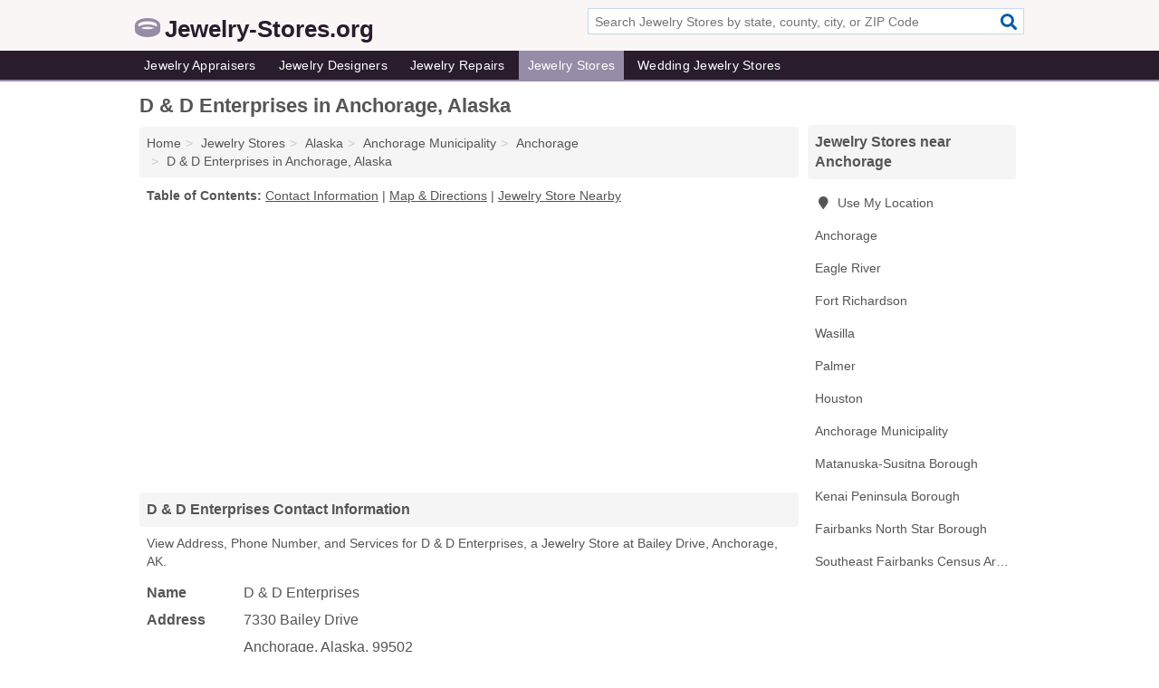

--- FILE ---
content_type: text/html; charset=utf-8
request_url: https://www.jewelry-stores.org/d-d-enterprises-in-anchorage-ak-99502-fb3/
body_size: 4467
content:
<!DOCTYPE html>
<html lang="en">
  <head>
    <meta charset="utf-8">
    <meta http-equiv="Content-Type" content="text/html; charset=UTF-8">
    <meta name="viewport" content="width=device-width, initial-scale=1">
    <title>D & D Enterprises (Jewelry Store in Anchorage, AK Address, Phone, and Services)</title>
    <link rel="canonical" href="https://www.jewelry-stores.org/d-d-enterprises-in-anchorage-ak-99502-fb3/">
    <meta property="og:type" content="website">
    <meta property="og:title" content="D & D Enterprises (Jewelry Store in Anchorage, AK Address, Phone, and Services)">
    <meta name="description" content="Looking for D & D Enterprises in Anchorage, Alaska? Find Address, Phone Number, and Services for the Anchorage, AK Jewelry Store.">
    <meta property="og:description" content="Looking for D & D Enterprises in Anchorage, Alaska? Find Address, Phone Number, and Services for the Anchorage, AK Jewelry Store.">
    <meta property="og:url" content="https://www.jewelry-stores.org/d-d-enterprises-in-anchorage-ak-99502-fb3/">
    <link rel="preconnect" href="//pagead2.googlesyndication.com" crossorigin>
    <link rel="preconnect" href="//www.google-analytics.com" crossorigin>
    <link rel="preconnect" href="https://googleads.g.doubleclick.net" crossorigin>
    <meta name="robots" content="index,follow">
    <meta name="msvalidate.01" content="B56B00EF5C90137DC430BCD46060CC08">
    <link rel="stylesheet" href="/template/style.min.css?3909fac353eb90be1ff3a9896f240e088dd2fd87">
<style>.fa-logo:before { content: "\f70b"}</style>
    <script src="/template/ui.min?bc9dd65bfcc597ede4ef52a8d1a4807b08859dcd" defer></script>
    <!-- HTML5 shim and Respond.js for IE8 support of HTML5 elements and media queries -->
    <!--[if lt IE 9]>
      <script src="https://oss.maxcdn.com/html5shiv/3.7.3/html5shiv.min.js"></script>
      <script src="https://oss.maxcdn.com/respond/1.4.2/respond.min.js"></script>
    <![endif]-->
  </head>
  <body data-spy="scroll" data-target="#nav-scrollspy" data-offset="0" style="position:relative;" class="pt-listing">
<nav class="navbar navbar-fixed-top hide-on-scroll">
  <div class="container columns-2 sections-9">
    <div class="row">
      <div class="n-toggle collapsed weescreen" data-toggle="collapse" data-target="#navbar, #navbar-search" aria-expanded="false" aria-controls="navbar">
        <i class="fa fa-bars fa-2x"></i>
      </div>
            <div class="navbar-logo logo-text">
        <a href="/" title="Jewelry-Stores.org"><i class="fa fa-logo fa-2x"></i><span>Jewelry-Stores.org</span></a>
              <br class="sr-only">
      </div>
      <div class="col-sm-6 collapse n-search" id="navbar-search">
       <form action="/search/" method="get">
        <div class="input-container">
         <input name="q" placeholder="Search Jewelry Stores by state, county, city, or ZIP Code" type="text">
         <button type="submit" class="fa fa-search"></button>
        </div>
       </form>
      </div>
    </div>
  </div>
  <div class="navbar-menu collapse navbar-collapse" id="navbar">
    <div class="container columns-2 sections-9">
      <div class="row">
               <ul class="nav navbar-nav">
          <li class=""><a class="" href="/jewelry-appraisers/" title="Jewelry Appraisers Near Me">Jewelry Appraisers</a></li>
<li class=""><a class="" href="/jewelry-designers/" title="Jewelry Designers Near Me">Jewelry Designers</a></li>
<li class=""><a class="" href="/jewelry-repairs/" title="Jewelry Repairs Near Me">Jewelry Repairs</a></li>
<li class="active"><a class="" href="/jewelry-stores/" title="Jewelry Stores Near Me">Jewelry Stores</a></li>
<li class=""><a class="" href="/wedding-jewelry/" title="Wedding Jewelry Stores Near Me">Wedding Jewelry Stores</a></li>
        </ul>
             </div>
    </div>
  </div>
</nav>
<div class="container columns columns-2 sections-9">
  <div class="row">
    <div class="col-md-7">
      <h1>D & D Enterprises in Anchorage, Alaska</h1>
<ol class="box-breadcrumbs breadcrumb" itemscope itemtype="https://schema.org/BreadcrumbList">
<li><a href="/" title="Jewelry-Stores.org">Home</a></li><li itemprop="itemListElement" itemscope itemtype="https://schema.org/ListItem"><a href="/jewelry-stores/" itemprop="item" title="Jewelry Stores Near Me"><span itemprop="name">Jewelry Stores</span></a><meta itemprop="position" content="1"/></li><li itemprop="itemListElement" itemscope itemtype="https://schema.org/ListItem"><a href="/jewelry-stores-in-alaska/" itemprop="item" title="Jewelry Stores in Alaska"><span itemprop="name">Alaska</span></a><meta itemprop="position" content="2"/></li><li itemprop="itemListElement" itemscope itemtype="https://schema.org/ListItem"><a href="/jewelry-stores-in-anchorage-municipality-ak/" itemprop="item" title="Jewelry Stores in Anchorage Municipality, AK"><span itemprop="name">Anchorage Municipality</span></a><meta itemprop="position" content="3"/></li><li itemprop="itemListElement" itemscope itemtype="https://schema.org/ListItem"><a href="/jewelry-stores-in-anchorage-ak/" itemprop="item" title="Jewelry Stores in Anchorage, AK"><span itemprop="name">Anchorage</span></a><meta itemprop="position" content="4"/></li><li itemprop="itemListElement" itemscope itemtype="https://schema.org/ListItem"><a href="/d-d-enterprises-in-anchorage-ak-99502-fb3/" itemprop="item" title="D & D Enterprises in Anchorage, Alaska"><span itemprop="name">D & D Enterprises in Anchorage, Alaska</span></a><meta itemprop="position" content="5"/></li>
</ol>              <p class="pad" id="toc">
    <strong class="title nobreaker">
      Table of Contents:
    </strong>
  <a href="#details" class="toc-item">Contact Information</a>
|  <a href="#geography" class="toc-item">Map & Directions</a>
|  <a href="#nearby" class="toc-item">Jewelry Store Nearby</a>
  </p>
      <div class="advert advert-display xs s m">
        <ins class="adsbygoogle" data-ad-client="ca-pub-4723837653436501" data-ad-slot="4654369961" data-ad-format="auto" data-full-width-responsive="true"></ins>
      </div>
      <h2 class="h2 list-group-heading">D & D Enterprises Contact Information</h2>
<p class="pad">View Address, Phone Number, and Services for D & D Enterprises, a Jewelry Store at Bailey Drive, Anchorage, AK.</p>
      <script type="application/ld+json" id="listing">
{
  "@context": "https://schema.org",
  "@type": "LocalBusiness",
  "name": "D & D Enterprises",
  "description": "D & D Enterprises is a Jewelry Store at 7330 Bailey Drive in Anchorage, Alaska.",
  "image": "https://www.jewelry-stores.org/template/i/logo",
  "address": {
    "@type": "PostalAddress",
    "streetAddress": "7330 Bailey Drive",
    "addressLocality": "Anchorage",
    "addressRegion": "AK",
    "postalCode": "99502",
    "addressCountry": "US"
  },
  "geo": {
    "@type": "GeoCoordinates",
    "latitude": 61.17425,
    "longitude": -149.28433  },
  "telephone": "+19072481877"
}
</script>

      
<dl class="dl-horizontal LocalBusiness"  data-type="Jewelry Store" data-id="5e863a915b47586c3e264fb3" data-lat="61.1742503" data-lng="-149.2843294" data-address-place-id="internal" data-geomode="address" id="details">
  <dt>Name</dt>
  <dd class="name">D & D Enterprises</dd>
  <dt>Address</dt>
  <dd class="address">
    <span class="streetAddress">7330 Bailey Drive</span><br>
    <span class="addressLocality">Anchorage</span>,
    <span class="addressRegion">Alaska</span>,
    <span class="postalCode">99502</span>
  </dd>
      <dt>Phone</dt>
    <dd class="telephone"><a href="tel:+1-907-248-1877">907-248-1877</a></dd>
              <dt>Services</dt>
<dd><a href="/jewelry-stores-in-anchorage-ak/" title="Jewelry Stores in Anchorage, AK">Jewelry</a></dd>

    </dl>

<p><a href="#toc">&#8648; Table of Contents</a></p>                  
      <div class="advert advert-display xs s m">
        <ins class="adsbygoogle" data-ad-client="ca-pub-4723837653436501" data-ad-slot="4654369961" data-ad-format="auto" data-full-width-responsive="true"></ins>
      </div>
      
                   <h2 class="h2 list-group-heading" id="geography">Map of D & D Enterprises in Anchorage, Alaska</h2>
<p class="pad">
  View map of D & D Enterprises, and  <a class="nlc" href="https://www.google.com/maps/dir/?api=1&destination=7330+Bailey+Drive%2C+Anchorage%2C+Alaska%2C+99502" rel="noopener" target="_blank">get driving directions from your location</a>
  .</p>
<iframe id="map" class="single" data-src="https://www.google.com/maps/embed/v1/place?key=AIzaSyD-nDulb3AINicXq9Pv_vB936D5cVSfKFk&q=7330+Bailey+Drive%2C+Anchorage%2C+Alaska%2C+99502&zoom=16" frameborder="0" allowfullscreen></iframe>
<br class="sr-only">
<p><a href="#toc">&#8648; Table of Contents</a></p>            
            
      <div class="listings" id="nearby">
<h2 class="h2 list-group-heading">Jewelry Store Nearby</h2>

<p class="condensed-listing">
 <span class="title">
   <a href="/a-h-hallmark-shop-in-anchorage-ak-99501-df7/" title="A & H Hallmark Shop in Anchorage, Alaska" class="name">A & H Hallmark Shop</a>
  </span>
 <span class="subsidiary">
  <span class="city-state">
   320 West 5th Avenue Suite 236  </span>
  <span class="zipcode">
    <span>Anchorage</span>, 
    <span>AK</span>
  </span>
 </span>
</p>

<p class="condensed-listing">
 <span class="title">
   <a href="/alaska-asia-in-anchorage-ak-99503-74b/" title="Alaska Asia in Anchorage, Alaska" class="name">Alaska Asia</a>
  </span>
 <span class="subsidiary">
  <span class="city-state">
   3213 Minnesota Drive  </span>
  <span class="zipcode">
    <span>Anchorage</span>, 
    <span>AK</span>
  </span>
 </span>
</p>

<p class="condensed-listing">
 <span class="title">
   <a href="/black-elk-leather-beads-in-anchorage-ak-99518-c1a/" title="Black Elk Leather Beads in Anchorage, Alaska" class="name">Black Elk Leather Beads</a>
  </span>
 <span class="subsidiary">
  <span class="city-state">
   8050 Old Seward Highway  </span>
  <span class="zipcode">
    <span>Anchorage</span>, 
    <span>AK</span>
  </span>
 </span>
</p>

<p class="condensed-listing">
 <span class="title">
   <a href="/grant-creek-mining-company-in-anchorage-ak-99504-ab4/" title="Grant Creek Mining Company in Anchorage, Alaska" class="name">Grant Creek Mining Company</a>
  </span>
 <span class="subsidiary">
  <span class="city-state">
   3822 Deborah Lane  </span>
  <span class="zipcode">
    <span>Anchorage</span>, 
    <span>AK</span>
  </span>
 </span>
</p>

<p class="condensed-listing">
 <span class="title">
   <a href="/superpawn-in-anchorage-ak-99504-675/" title="Superpawn in Anchorage, Alaska" class="name">Superpawn</a>
  </span>
 <span class="subsidiary">
  <span class="city-state">
   150 Muldoon Road  </span>
  <span class="zipcode">
    <span>Anchorage</span>, 
    <span>AK</span>
  </span>
 </span>
</p>

<p class="condensed-listing">
 <span class="title">
   <a href="/superpawn-in-anchorage-ak-99515-d4f/" title="Superpawn in Anchorage, Alaska" class="name">Superpawn</a>
  </span>
 <span class="subsidiary">
  <span class="city-state">
   901 East Dimond Boulevard Suite F  </span>
  <span class="zipcode">
    <span>Anchorage</span>, 
    <span>AK</span>
  </span>
 </span>
</p>

<p class="condensed-listing">
 <span class="title">
   <a href="/superpawn-in-anchorage-ak-99501-2e1/" title="Superpawn in Anchorage, Alaska" class="name">Superpawn</a>
  </span>
 <span class="subsidiary">
  <span class="city-state">
   1413 Gambell Street  </span>
  <span class="zipcode">
    <span>Anchorage</span>, 
    <span>AK</span>
  </span>
 </span>
</p>

<p class="condensed-listing">
 <span class="title">
   <a href="/two-fish-gallery-in-anchorage-ak-99515-260/" title="Two Fish Gallery in Anchorage, Alaska" class="name">Two Fish Gallery</a>
  </span>
 <span class="subsidiary">
  <span class="city-state">
   12001 Industry Way  </span>
  <span class="zipcode">
    <span>Anchorage</span>, 
    <span>AK</span>
  </span>
 </span>
 <span class="subsidiary servicelist">Watches, Wholesale Jewelry</span>
</p>

<p class="condensed-listing">
 <span class="title">
   <a href="/university-center-shopping-mall-in-anchorage-ak-99503-f0b/" title="University Center Shopping Mall in Anchorage, Alaska" class="name">University Center Shopping Mall</a>
  </span>
 <span class="subsidiary">
  <span class="city-state">
   3680 Barrow Street  </span>
  <span class="zipcode">
    <span>Anchorage</span>, 
    <span>AK</span>
  </span>
 </span>
</p>

<p class="condensed-listing">
 <span class="title">
   <a href="/zales-in-anchorage-ak-99501-a8b/" title="Zales in Anchorage, Alaska" class="name">Zales</a>
  </span>
 <span class="subsidiary">
  <span class="city-state">
   320 West 5th Avenue  </span>
  <span class="zipcode">
    <span>Anchorage</span>, 
    <span>AK</span>
  </span>
 </span>
 <span class="subsidiary servicelist">Diamonds, Gold Purchase, Jewelry Design, Watches</span>
</p>

<p class="condensed-listing">
 <span class="title">
   <a href="/zales-in-anchorage-ak-99508-1e4/" title="Zales in Anchorage, Alaska" class="name">Zales</a>
  </span>
 <span class="subsidiary">
  <span class="city-state">
   3101 Penland Parkways Suite F18  </span>
  <span class="zipcode">
    <span>Anchorage</span>, 
    <span>AK</span>
  </span>
 </span>
 <span class="subsidiary servicelist">Diamonds, Gold Purchase, Jewelry Design, Watches</span>
</p>

<p class="condensed-listing">
 <span class="title">
   <a href="/zales-in-anchorage-ak-99515-be1/" title="Zales in Anchorage, Alaska" class="name">Zales</a>
  </span>
 <span class="subsidiary">
  <span class="city-state">
   800 East Dimond Boulevard Suite 107  </span>
  <span class="zipcode">
    <span>Anchorage</span>, 
    <span>AK</span>
  </span>
 </span>
 <span class="subsidiary servicelist">Diamonds, Gold Purchase, Jewelry Design, Watches</span>
</p>

</div>
      
            
            
            <div class="advert advert-display s m">
        <ins class="adsbygoogle" data-ad-client="ca-pub-4723837653436501" data-ad-slot="4654369961" data-ad-format="auto" data-full-width-responsive="true"></ins>
      </div>
            
            
            
    </div>
    <div class="col-md-2">
            <div class="list-group geo-major temp-geo-condensed">
  <h2 class="h3 list-group-heading">
  Jewelry Stores near Anchorage  </h2>
  <ul class="list-group-items">
  
      <li><a href="#" title="Jewelry Stores Near Me" class="list-group-item geo-local">
    <span class="fa fa-visible fa-map-marker"></span>
    Use My Location
    </a></li>
    
    <li><a href="/jewelry-stores-in-anchorage-ak/" title="Jewelry Stores in Anchorage, AK" class="list-group-item ">
     Anchorage    </a></li>
    <li><a href="/jewelry-stores-in-eagle-river-ak/" title="Jewelry Stores in Eagle River, AK" class="list-group-item ">
     Eagle River    </a></li>
    <li><a href="/howard-associates-in-fort-richardson-ak-99505-735/" title="Howard & Associates in Fort Richardson, Alaska" class="list-group-item ">
     Fort Richardson    </a></li>
    <li><a href="/jewelry-stores-in-wasilla-ak/" title="Jewelry Stores in Wasilla, AK" class="list-group-item ">
     Wasilla    </a></li>
    <li><a href="/jewelry-stores-in-palmer-ak/" title="Jewelry Stores in Palmer, AK" class="list-group-item ">
     Palmer    </a></li>
    <li><a href="/wytchwood-herbal-shoppe-in-houston-ak-99654-8bd/" title="Wytchwood Herbal Shoppe in Houston, Alaska" class="list-group-item ">
     Houston    </a></li>
   <li><a href="/jewelry-stores-in-anchorage-municipality-ak/" title="Jewelry Stores in Anchorage Municipality, AK" class="list-group-item ">
    Anchorage Municipality   </a></li>
   <li><a href="/jewelry-stores-in-matanuska-susitna-borough-ak/" title="Jewelry Stores in Matanuska-Susitna Borough, AK" class="list-group-item ">
    Matanuska-Susitna Borough   </a></li>
   <li><a href="/jewelry-stores-in-kenai-peninsula-borough-ak/" title="Jewelry Stores in Kenai Peninsula Borough, AK" class="list-group-item ">
    Kenai Peninsula Borough   </a></li>
   <li><a href="/jewelry-stores-in-fairbanks-north-star-borough-ak/" title="Jewelry Stores in Fairbanks North Star Borough, AK" class="list-group-item ">
    Fairbanks North Star Borough   </a></li>
   <li><a href="/jack-wade-gold-in-tok-ak-99780-842/" title="Jack Wade Gold in Tok, Alaska" class="list-group-item ">
    Southeast Fairbanks Census Area   </a></li>
  
  </ul>
</div>
            <div class="advert advert-display xs s">
        <ins class="adsbygoogle" data-ad-client="ca-pub-4723837653436501" data-ad-slot="4654369961" data-ad-format="auto" data-full-width-responsive="true"></ins>
      </div>
      
    </div>
  </div>
</div>
<footer class="footer">
 <div class="container columns-2 sections-9">
  <div class="row">
   <div class="col-sm-8 copyright">
    <p>
          <a href="/about-us/">About Us</a><br class="sr-only">     <a href="/contact-us/">Contact Us</a><br class="sr-only">
          <a href="/privacy-policy/">Privacy Policy</a><br class="sr-only">
     <a href="/terms-and-conditions/">Terms and Conditions</a><br class="sr-only">
    </p>
    <p>
     Third party advertisements support hosting, listing verification, updates, and site maintenance. Information found on Jewelry-Stores.org is strictly for informational purposes and does not construe advice or recommendation.     <br>&copy;&nbsp;2026 Jewelry-Stores.org. All Rights Reserved.
    </p>
   </div>
   <div class="col-sm-4 logo">
          <a href="/" title="Jewelry-Stores.org"><i class="fa fa-logo fa-2x"></i><span>Jewelry-Stores.org</span></a>
       </div>
  </div>
 </div>
</footer>

<script>
if(ads = document.getElementsByClassName('adsbygoogle').length) {
  adsbygoogle = window.adsbygoogle || [];
  for(var i=0; i<ads; i++) adsbygoogle.push({});
}
</script>
<script data-ad-client="ca-pub-4723837653436501" async src="https://pagead2.googlesyndication.com/pagead/js/adsbygoogle.js"></script>
<script async src="https://www.googletagmanager.com/gtag/js?id=G-GL39SZY0P2"></script>
<script>
  window.dataLayer = window.dataLayer || [];
  function gtag(){dataLayer.push(arguments);}
  gtag('js', new Date());
  gtag('config', 'UA-180329679-46', {"dimension1":"listing","dimension2":"Listings","dimension3":"Jewelry Store"});
  gtag('config', 'G-GL39SZY0P2', {"dimension1":"listing","dimension2":"Listings","dimension3":"Jewelry Store"});
</script>

</body>
</html>

--- FILE ---
content_type: text/html; charset=utf-8
request_url: https://www.google.com/recaptcha/api2/aframe
body_size: 266
content:
<!DOCTYPE HTML><html><head><meta http-equiv="content-type" content="text/html; charset=UTF-8"></head><body><script nonce="8Uu_T__HPpqeyH3Y85pdmw">/** Anti-fraud and anti-abuse applications only. See google.com/recaptcha */ try{var clients={'sodar':'https://pagead2.googlesyndication.com/pagead/sodar?'};window.addEventListener("message",function(a){try{if(a.source===window.parent){var b=JSON.parse(a.data);var c=clients[b['id']];if(c){var d=document.createElement('img');d.src=c+b['params']+'&rc='+(localStorage.getItem("rc::a")?sessionStorage.getItem("rc::b"):"");window.document.body.appendChild(d);sessionStorage.setItem("rc::e",parseInt(sessionStorage.getItem("rc::e")||0)+1);localStorage.setItem("rc::h",'1768626759400');}}}catch(b){}});window.parent.postMessage("_grecaptcha_ready", "*");}catch(b){}</script></body></html>